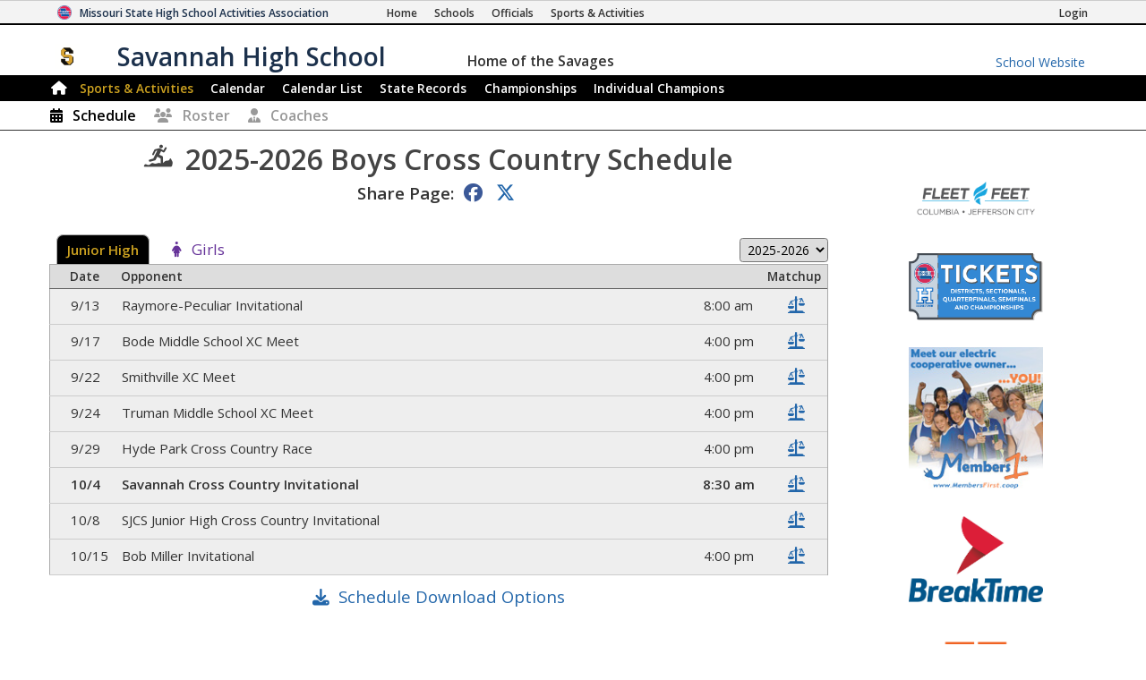

--- FILE ---
content_type: text/html; charset=utf-8
request_url: https://www.mshsaa.org/MySchool/Schedule.aspx?s=177&alg=13
body_size: 16257
content:


<!DOCTYPE html>
<html lang="en">
<head><meta charset="utf-8" /><meta name="viewport" content="width=device-width, initial-scale=1" /><meta id="ctl00_metaDesc" name="description" content="Savannah High School Boys Cross Country Schedule" /><meta name="keywords" content="missouri activities, high school athletics, high school, missouri athletics, missouri high school activities, missouri high school sports" /><meta name="author" content="MSHSAA" />

    <!-- I'm not sure I want to use this.  Each page has different titles and descriptions -->
    <meta id="ctl00_metaOGTitle" property="og:title" content="Savannah High School Boys Cross Country Schedule" /><meta id="ctl00_metaOGDescription" property="og:description" content="Savannah High School Boys Cross Country Schedule" /><meta property="og:type" content="website" /><meta property="og:image" itemprop="image primaryImageOfPage" content="https://www.mshsaa.org/resources/mshsaalogo300x300.jpg" /><meta name="robots" content="index, follow" /><meta http-equiv="imagetoolbar" content="no" /><title>
	MSHSAA Savannah High School Boys Cross Country Schedule
</title><link rel="icon" href="../favicon.png" type="image/png" />
    
    <!-- BOOTSTRAP 4.6 -->
    <link rel="stylesheet" href="https://cdn.jsdelivr.net/npm/bootstrap@4.6.2/dist/css/bootstrap.min.css" />
    <script src="https://cdn.jsdelivr.net/npm/jquery@3.7.1/dist/jquery.slim.min.js"></script>
    <script src="https://cdn.jsdelivr.net/npm/popper.js@1.16.1/dist/umd/popper.min.js"></script>
    <script src="https://cdn.jsdelivr.net/npm/bootstrap@4.6.2/dist/js/bootstrap.bundle.min.js"></script>

    <script src="https://kit.fontawesome.com/20ff290aeb.js" crossorigin="anonymous"></script>

    <link href="https://fonts.googleapis.com/css?family=Open+Sans:300,400,600,700" rel="stylesheet" type="text/css" />
    
    <!--<link rel="stylesheet" type="text/css" href="../Style/FlatIcons/font/flaticon.css" />-->
    <script type="text/javascript" src="https://www.gstatic.com/charts/loader.js"></script><!-- Google Charts -->
          

    
        <script type="text/javascript">
            window.mshsaa = window.mshsaa || {};
            window.mshsaa.serverVars = {
                errorUrl: '../JS/Service/LogError.aspx',
                rootUrl: '../'
            };
        </script>
    
    
    <!-- InfoLinks -->
    <script type="text/javascript"> var infolinks_pid = 3339059; var infolinks_wsid = 0; </script> <script type="text/javascript" src="//resources.infolinks.com/js/infolinks_main.js"></script>

    <!-- Global site tag (gtag.js) - Google Analytics -->
    <script async src="https://www.googletagmanager.com/gtag/js?id=G-WB0XNW2PZ9"></script>
    <script>
        window.dataLayer = window.dataLayer || [];
        function gtag() { dataLayer.push(arguments); }
        gtag('js', new Date());

        gtag('config', 'G-WB0XNW2PZ9');
    </script>

<link rel="stylesheet" type="text/css" media="all" href="../style/bundle.min.css?scv=1.0.9525.25385" />

<link rel="stylesheet" type="text/css" media="print" href="../style/printbundle.min.css?scv=1.0.9525.25385" />
<script type="text/javascript" src="../js/bundle.min.js?scv=1.0.9525.25385"></script></head>

<body class="responsive myschool">
    

    
    <form method="post" action="./Schedule.aspx?s=177&amp;alg=13" id="aspnetForm">
<div class="aspNetHidden">
<input type="hidden" name="__EVENTTARGET" id="__EVENTTARGET" value="" />
<input type="hidden" name="__EVENTARGUMENT" id="__EVENTARGUMENT" value="" />
<input type="hidden" name="__LASTFOCUS" id="__LASTFOCUS" value="" />
<input type="hidden" name="__VIEWSTATEFIELDCOUNT" id="__VIEWSTATEFIELDCOUNT" value="5" />
<input type="hidden" name="__VIEWSTATE" id="__VIEWSTATE" value="a8XONzS4i1KucWG8r3RGse5HRpjizLa/r6xvbLLHe5VV3kRJrNwwblZUv307tWDlXEkKw7elcsvwmMnWFQHp/9pGBzzdUYdMU2eMQh0AucQwCCb9r0MlOZWgm0oyQ13bdlTW/ZWzJ/hAvbN5EcKjzKyCCn6EiYnGPlian85AFb9MjqerF3eGvZoA8//CKBNAAMFfd8oJCrBRPKbvdxZe2j0YHP1fpC7q7RlrYvCIJWzA9qTBw8Ws32s7ubU1F1JGN7JJ1mzURDP7gCqta1LoAS7wVnGEykJqTWzWG1UIUhF8jmIQwgxInBTxBllQKq9yTAbD6GQrY9xluF/kbv82CucX7c9yY0eDwyWuKM46EDaBEMguINXhoePPAwIqEkx9w5gA81e77Jtmh0uMRY4ta6SNnEP1eQNWtfkLdTZr4ZJghNi1a/ippyCsosN77cKOWm36RCVnS7kRosBGUJ5sfrLbEsn3nVffqUGDQNN9sEJSyLrA304OKW5I5EFcNpZ6L+xfsiYmdV3MbKmmLjrfU/nI5jjirGUVPoHpqH41DJuUW/n/SYogd6krgpU6Uxh9iRaZwiz4kUNM43k8+GP1inKxn5nJ2JMm43oZxnj+OWr4ypXGSxwZXpFY3GrtMxlBLjBrf5wxae++pDOQvvsrHNbFYPdWUuN8ta1Zuyx4dIGtuWZYU80jXa9G/MAJv2lJiUywW78zwT74dJ67NcL1OIxRWc+FZbLsrWIhTTQCoRM8sPxmlclwXDtbJXVTO4BGZvgqp67XpCfKbaGsgy/uk49ADiBbcQCJSVJD4piMx2jwPK77IFTJPxjT4S0iQRIvwQRoZWQ19n04CJzK8iDpFM/lf9H4loU0XHyBMvPtvNWjtvQxXJ1wPzDUSJ3ko3PeaTXIKY1ubW9MzB+lrdotDi16DExjlt72ckf3ZZ1CWaAaRGGRvTCAdDHk5mba4qjF1ZpuTShBoZi+wCMhsT9L+/zKVSV3g0Ogitr0lBro" />
<input type="hidden" name="__VIEWSTATE1" id="__VIEWSTATE1" value="K086dp1aT/ysryFcmV6smK5yVl2BGVM4BIjWs73Sl5+AnDi53pZRdN9dE29pDLYsr34uWCSLqjQLOMJ5rEgTbZF8KCEjtb5ZK/Mo43qrjJywvU1JK2u6IVwxUfDqhhEwUorxpG30c3612X7+dbEC1WqGZLsMkNCYM91f3GBcN0CWE3U4oDIJz8IarPzQkpAd04mwUh/8FFU/YAjkd0lApHpXOtvHnB0NqlfEbMKHogP811taw+/nsxolyAkUQEeC2mm286WZmiBI9sWPPAFz1W2HzRanIQr4UrZ2T4GYOFlhKt1nqgqsjSZVBNc3aWBewGGmHGPQk+t9sc/elecuvs01E3Qf5DHFT0SENUeovZy86HEzjFjOEPZbjTnsx9FBgUJCDKxbyR4gkSCTR09Q6wpp7wcH8uAyiEh6QAv+6iL/78iVifG+w7ERPsImMjB1cHdntgV154R+GGoccGGBiiciHeBr++TEV2jGiDk3Q+9if6E/A7D2QvG4MNKpz+I8AyCLoLuHUoJvYpdu4113Lc67VJq+ubxITJw5ibivnoJ0+4j0tLoolD7N55v3rvvGQMXVdOZT4z9RviedaPTq1gsuQlsd8mbSFrlrtejCIK3r/BGt3m2jHRNLGNc6+WRyirdbwWoJMqNcY5X29xnXYJ8S/GNKdUkK+IQP1B2hp2fH2oAcrolXgfShTiS+PZj3o+qTdHnIQ4Rth4T3DSiuUF7zB4v83bTA3amppu43f0sSP7tr/yJsRiiZSIskAwQFQOpWXh6rboBzB4YKHTNmvDgXglmbwgUEmUDUWphWAopmskyxr9bQQYcwWJcsNTAswwVL7tPXVlIfB4C2KjT2SGULZtN+WBhXF/W6AmEbmY1TL5SkbXgoqIGVmIS54rNus/4+Rh0iDsirm5bi6LSQfc8dS3Jsg2m5JdTlUM0nWW/XgprEm7EySyvHcA32X+6vmUQTJP8vvx4mRCQ2Q8Pw8AS+pkrLrCQ+dyCmI24J" />
<input type="hidden" name="__VIEWSTATE2" id="__VIEWSTATE2" value="[base64]/NfLExAoEAGIt9pzK1y4sDLcKMSoBVXwidRZjqlJSLGe5UjGb0eU8smgD6aBR+fQBxFQ66/PiEA5sueTXqWWjgAe9+9s89T0lqq4Khkw+khcGyiKpxPf0MH8it56d3qVAGU4SMfDbL7px3upVNuSbEfube3rZl5PJfJqDiB203ozOpVoNGBA3uZzDiFo+Aeil6wVWHiUlIipGtq88J2T4s/uGieoHRaF88H7ATOhp87zHGG3rvOCsx6gs43pB5fGz3a+MoJmPZDKXsRNCqIOdI3AUql1LwVdXXqcV9J57XNG4amybmVoeQd5EsFt7TA6sPf0jEx8lVkBfkT36vDgDgIeEsoHZNP45EwdvmakH5kF6pdwGKC8naW5YYXYkEXbQVgPqEiShzitiG2bZTe0KeocM5lY/uV6murZnMEsvQ8KwlnslVt0hY0zGJViCrqjEK34/jc5yKdyxSKmUuOszaCYyydrUeKYDR0kEbudo8WtB9NkkU2LrLC5IipnGSyPGqRw79WerfukS7R9F/KlIeNkBRxCo6ywGN2MelOntqhmkiSsHP/tqLnRdpGQJPLTUBRq0QL5Yp47R22u9JVg1SIcjwHBmVtfIeUP6EwBaksIwDBvO9dUSTETjpd7sneIEo99ZhYIdRzEa1y2t9tfuyRi/GvgEurtcI1tKaZXZ+JJnEjCFAYPZbFb3/0ij9C2ubOVvfx6zULH992p4zw6zP4cA/7TW1E81q63ZNpFW8vI/X6r/2zvZ5m2ghh6pkG" />
<input type="hidden" name="__VIEWSTATE3" id="__VIEWSTATE3" value="nYIun5fatZ2YciLXW/QYCAjVWtT/zRq0qFsrr7AT0B/XLNWVtNWqN/kCv4SX1FCLKDDM6wfogKqJ1GIWKaRGNdwcJmjMUTYL7D4g3cjHb0biIE9RGXd7EOlyDVvGBRYHiw0XBL4TXA4HfO4++3+0Ee7Nr8G067Om6b+5+qy2toNMfcfDxfEPAqh70rQmYwy8mjpZewiTF+5MRk2Fl9v/QrJx6zSGx2a5CrRwEHyxFdlBsNMOltptOiEyHJGJf4pNfstEtcMMGa5SK4AYR8Kuu+dYTgWlrTDjY1YKeLicD/CTXfZ34FEe2CmUv4lP3fRGaaIQ2tsZfTAxCH1QVl1bamKwujxc8A7HTAiwTeG02fjCWKRA8nLw9HpSEFqBPIXYvrGVrcLsGGIF+73cA83HFr0vH7iSqjYiKksh3tPf2yn/8dxLiJ2voHoj70pFgkrWjD9eQkhyx767Nz12cDF4XC2RhMkxX8+/0RDEIWul2uw1ovBM7lRXosWf0vwUakgGNGJcDLwj1n95JsdAR+fAIkQ9HRXLvKgLwHm9zScGcKvbkOwjc6kgnyg9D34obkCEBydHMc+TC1pgHSs2uw3n7CEDb3iFNbOsU3AVKFOHYDCd8LgvB4MzBOAMfOUe/[base64]/ElMoZkesQT7gs9xIvVR4ofAhKXnRl8ejwiwLvMSVR9Yl/cxiT/e1gNP2Fsz0zycJcgVZPfHp3M3c2i0jHvV80YNujuXwHtmlQxbNhZUxc/TLzq70szem2K5H/MCVIzPf9Co4BT/DeC+yqwje3tcJWLp+1eb" />
<input type="hidden" name="__VIEWSTATE4" id="__VIEWSTATE4" value="R1v8z9R1FtxSzMh3CqNjjDst07aHh+0bg0HOohlFta8ILsNoNAFc+nYfjCNs6FWRtATmvVsKDKEmhDWP12x864Q0EpqzvdhOtM64M7CJen7O6zW+IBWE0AZCidtHY+zIlQJ0m9BqTulh2+Mx+R9HKiEBEqjf9b+Vd+XMbA==" />
</div>

<script type="text/javascript">
//<![CDATA[
var theForm = document.forms['aspnetForm'];
if (!theForm) {
    theForm = document.aspnetForm;
}
function __doPostBack(eventTarget, eventArgument) {
    if (!theForm.onsubmit || (theForm.onsubmit() != false)) {
        theForm.__EVENTTARGET.value = eventTarget;
        theForm.__EVENTARGUMENT.value = eventArgument;
        theForm.submit();
    }
}
//]]>
</script>


<div class="aspNetHidden">

	<input type="hidden" name="__VIEWSTATEGENERATOR" id="__VIEWSTATEGENERATOR" value="E2B0B915" />
	<input type="hidden" name="__VIEWSTATEENCRYPTED" id="__VIEWSTATEENCRYPTED" value="" />
	<input type="hidden" name="__EVENTVALIDATION" id="__EVENTVALIDATION" value="iLjPxrxG4STg/s7s6Dlq2exRuIZwybJXxr38uj3oMR1kY9wqcdbdo4n8GBVj1KGenouN38DAv3jjhB0VCCQiYR7c2e6xTq38uiYTFG4Z1gZg6Do0Eqy583oZeBjfhrnC8euuUOptDzL1TmJb/1P1j0P7CLVaypCiuXhTNJ5JM1omHvgTRAyd+NsHgDV7kCJhZPkZua+tlqEoWjUUfClc9w8gJvc=" />
</div>
        

<header>
    <style type="text/css">        
        .responsive.myschool div.myschool #MySchoolMSHSAA { border-bottom: 2px solid #000000; }
 .responsive header nav.main { border: 1px solid #000000;
 }  .responsive header nav.main div.navbar-dark { background-color: #000000;
 }  .responsive header nav.main div.navbar li.current a:not(:hover), .responsive header nav.subnavigation li.current a:not(:hover) { color: #CDA220;}
.responsive header nav.main div.navbar a:hover, .responsive header nav.subnavigation li a:hover { color: #000000; background-color: #CDA220; }
 footer, .responsive header nav.main { background-color: #000000;} 
ul.myschoolnav li.level.current:not(:hover), .responsive.myschool ul.tabs-nav li.tabs-selected a:not(:hover) { background-color: #000000; color: #CDA220; } 
ul.myschoolnav li.level:hover, .responsive.myschool ul.tabs-nav li:not(.subcontrol) a:hover { background-color: #000000; color: #CDA220; } 
 .responsive header nav.smallsubnavigation div.links a.currentpage, .responsive header nav.smallsubnavigation div.links a:hover { color: #000000!important; } 
 .responsive.myschool .recordBook nav h1.fs_header { background-color: #000000;} 
.bg-school-dark { background-color: #000000; color: white;}
    </style>

    <div class="myschool">
        <div id="MSHSAA_Name">
            <div id="MySchoolMSHSAA" class="container-fluid">
                <div class="row">
                    <div class="topname">
                        <img class="u-logo mshsaa-logo" src='/Resources/MSHSAALogo48x48.png' alt="MSHSAA Logo" />
                        <a id="Name" class="u-url" href='../'>                            
                            <span class="mshsaa-name d-none d-lg-inline">Missouri State High School Activities Association</span>
                            <span class="mshsaa-name d-inline d-lg-none">MSHSAA</span>
                            <span class="mshsaa-name test">MSHSAA Test Site</span>
                        </a>
                        <span class="links">
                            <a href="../" aria-label="Home Page"><i class="fas fa-home d-inline d-sm-none"></i><span class="d-none d-sm-inline">Home</span></a>
                            <a href="../Schools/"><i class="fas fa-school d-inline d-sm-none"></i><span class="d-none d-sm-inline">Schools</span></a>
                            <a href="../CMSPages/Become-an-Official.aspx"><i class="fas fa-whistle d-inline d-sm-none"></i><span class="d-none d-sm-inline">Officials</span></a>
                            <a href="../Activities/"><i class="fas fa-basketball-ball d-inline d-sm-none"></i><span class="d-none d-sm-inline">Sports & Activities</span></a>
                        
                        </span>
                        <span class="loginlink d-none d-md-inline">
                            <a href="/MyAccount/Login.aspx?returnurl=https://www.mshsaa.org/MySchool/Schedule.aspx?s=177&alg=13" id="ctl00_SchoolHeader_aLogin" class=""><i class="fas fa-sign-in d-inline d-sm-none"></i><span class="d-none d-sm-inline">Login</span></a>
                            
                            
                        </span>
                    </div>
                </div>
            </div>
            <div id="School_Name" class="container-fluid">
                <div class="row">
                    <div class="topname">
                        <a href='./?s=177' class="schoolname">
                            <img src="https://www.mshsaa.org/Resources/UploadedFiles/Logos/Savannah_High_SchoolBoys637819787337066680-100x100.jpg" id="ctl00_SchoolHeader_imgSchoolLogo" alt="School Logo" class="mshsaa-logo" />
                            <span class="mshsaa-name d-none d-md-inline">Savannah High School</span>
                            <span class="mshsaa-name d-inline d-md-none">Savannah</span>

                            <span class="tiny bigIndent d-none d-md-inline">
                                <span class="tiny ">
                                    <span class="d-none d-lg-inline">Home of the </span>
                                    Savages</span>
                            </span>
                        </a>

                        <a href="https://savannahathletics.com/" id="ctl00_SchoolHeader_aMySchoolWebsite" class="myschoolwebsite d-none d-md-inline" target="_blank">
                            <span class="d-none d-md-inline">School Website</span>
                            <i class="fas fa-school d-inline d-md-none"></i>
                        </a>
                    </div>
            
                </div>
            </div>
        </div>
    
        <nav id="ctl00_SchoolHeader_navMain" class="main">        
            <div class="navbar ">
                <div class="navbar-expand-md navbar-dark" style="width:100%;">

                    <button class="navbar-toggler" type="button" data-toggle="collapse" data-target="#MainLinks" aria-controls="MainLinks" aria-expanded="false" aria-label="Toggle navigation">
                        <i class="far fa-bars"></i> Menu
                    </button>
                
                    <div class="collapse navbar-collapse" id="MainLinks">                    
                        <ul class="navbar-nav mr-auto" style="width: 100%;">
                            <li id="ctl00_SchoolHeader_aHome" class="nav-item"><a class="iconOnly" style="padding: 0 0 0 .25em" href='./?s=177'><i class="d-none d-md-inline fas fa-home large"></i><span class="d-inline d-md-none">Home</span></a></li>                            
                            
                            <li id="ctl00_SchoolHeader_aActivities" class="nav-item current"><a href='Schedule.aspx?s=177'>Sports & Activities</a></li>
                            <li id="ctl00_SchoolHeader_aCalendar" class="nav-item"><a href='Calendar.aspx?s=177'>Calendar</a></li>
                            <li id="ctl00_SchoolHeader_aCalendarList" class="nav-item"><a href='CalendarList.aspx?s=177'>Calendar List</a></li>
                            <li id="ctl00_SchoolHeader_aStateRecords" class="nav-item"><a href='SchoolStateRecords.aspx?s=177' class=''><span class="d-none d-lg-inline">State </span>Records</a></li>
                            <li id="ctl00_SchoolHeader_aChampionships" class="nav-item"><a href='SchoolChampionships.aspx?s=177' class=''>Championships</a></li>
                            <li id="ctl00_SchoolHeader_aIndividualChampions" class="nav-item"><a href='SchoolIndividualChampions.aspx?s=177' class='nav-item'><span class="d-lg-none">Ind.</span><span class="d-none d-lg-inline">Individual</span> Champions</a></li>
                        </ul>
                    
                        <ul class="pull-right">
                            
                        </ul>
                    </div>
                </div>
  
            </div>
        </nav>

        <div id="ctl00_SchoolHeader_ActivityInstanceNavigation">
            <nav class="smallsubnavigation"> 
                <div class="links ">
                    <a href="/MySchool/Schedule.aspx?s=177&alg=13" id="ctl00_SchoolHeader_aSchedule" class="currentpage"><i class="fas fa-calendar-alt"></i><span class="d-none d-md-inline">Schedule</span></a>
                    
                    <a href="/MySchool/Rosters.aspx?s=177&alg=13" id="ctl00_SchoolHeader_aRoster"><i class="fas fa-users"></i><span class="d-none d-md-inline">Roster</span></a>
                    <a href="/MySchool/Coaches.aspx?s=177&alg=13" id="ctl00_SchoolHeader_aCoaches"><i class="fas fa-user-tie"></i><span class="d-none d-md-inline">Coaches</span></a>
                    
                    
                    
                </div>
            </nav>               
        </div>                

    </div>        

</header>

<h1 class="fs_noborder printOnly center"><span class="xxl">Savannah High School</span></h1>

        <main class="row">
            <article id="ctl00_MainContent" class="col-12 col-sm-10 col-lg-9">
                <input type="submit" name="ctl00$btnNologoutOnEnter" value="No Logout" id="ctl00_btnNologoutOnEnter" tabindex="-1" class="hide" />
                
                
                   

    <div class="formsharp">

        

        
        <div id="ActivityInstanceSelection" data-tabsnav="container" class="hide"> <br /> 
            <script>
                function InitializePage() {
                    var hsActivityCount = $("#Activities a[data-level=1]").length;
                    var fallCount = $("#Activities a[data-level=1][data-season=1]").length;
                    var winterCount = $("#Activities a[data-level=1][data-season=2]").length;
                    var springCount = $("#Activities a[data-level=1][data-season=3]").length;
                    var emergingCount = $("#Activities a[data-level=1][data-season=4]").length;
                    var activityCount = $("#Activities a[data-level=1][data-season=0]").length;
                    var jhActivityCount = $("#Activities a[data-level=2]").length;

                    var showAllSeasons = hsActivityCount >= 7;
                    $("#liFall").addClassWhenTrue("hide", !showAllSeasons || fallCount == 0);
                    $("#liWinter").addClassWhenTrue("hide", !showAllSeasons || winterCount == 0);
                    $("#liSpring").addClassWhenTrue("hide", !showAllSeasons || springCount == 0);
                    $("#liActivities").addClassWhenTrue("hide", !showAllSeasons || hsActivityCount == 0);
                    $("#liEmerging").addClassWhenTrue("hide", !showAllSeasons || emergingCount == 0);
                    $("#liHighSchool").addClassWhenTrue("hide", showAllSeasons || hsActivityCount == 0);
                    $("#liJuniorHigh").addClassWhenTrue("hide", jhActivityCount == 0);

                    var today = new Date();
                    var month = today.getMonth() + 1;
                    var dayOfMonth = today.getDate();
                    var currentSeason = month > 6 && month < 12 ? 1
                        : month == 12 || month <= 2 || (month == 3 && dayOfMonth <= 15) ? 2
                            : 3;

                    console.log(currentSeason, $("#liFall").hasClass("hide"));
                    if (currentSeason == 1 && !$("#liFall").hasClass("hide"))
                        $("#liFall a").click();
                    else if (currentSeason == 2 && !$("#liWinter").hasClass("hide"))
                        $("#liWinter a").click();
                    else if (currentSeason == 3 && !$("#liSpring").hasClass("hide"))
                        $("#liSpring a").click();
                    else if (hsActivityCount > 0)
                        $("#liHighSchool a").click();
                    else if (jhActivityCount > 0)
                        $("#liJuniorHigh a").click();

                    $("#Tabs").addClassWhenTrue("hide", hsActivityCount == 0 && jhActivityCount == 0);
                    $("#NonMember").addClassWhenTrue("hide", hsActivityCount > 0 || jhActivityCount > 0);
                }

                function FilterActivities(a) {
                    $("#Tabs li").removeClass("current");
                    a.closest("li").addClass("current");

                    var season = a.data("season");
                    var level = a.data("level");

                    $("#Activities a").addClass("hide");

                    if (season == -1)
                        $("#Activities a[data-level=" + level + "]").removeClass("hide");
                    else if (season == 0)
                        $("#Activities a[data-level=" + level + "][data-season=0]").removeClass("hide");
                    else
                        $("#Activities a[data-level=" + level + "][data-season=" + season + "]").removeClass("hide");
                }

                $(function () {
                    $("#Tabs a[data-season]").on("click", function () { FilterActivities($(this)); });

                    InitializePage();

                    //$("a[data-season]:visible:first").click();
                });
            </script>
            <br />

            <div id="NonMember" class="fs_item fs_panel fs_panel_alert hide">
                <h1 class="fs_headeronly fs_header far fa-times">This School is no longer a MSHSAA Member School.</h1>
            </div>

            <div class="shared_schedule">
                <ul id="Tabs" data-tabsnav="links" class="myschoolnav border-bottom smallerOnMobile">
                    <li id="liFall" class="level hide"><a data-season="1" data-level="1">Fall</a></li>
                    <li id="liWinter" class="level hide"><a data-season="2" data-level="1">Winter</a></li>
                    <li id="liSpring" class="level hide"><a data-season="3" data-level="1">Spring</a></li>
                    <li id="liActivities" class="level hide"><a data-season="0" data-level="1">Activities</a></li>
                    <li id="liEmerging" class="level hide"><a data-season="4" data-level="1">Emerging</a></li>
                    <li id="liHighSchool" class="level hide"><a data-season="-1" data-level="1">High School</a></li>
                    <li id="liJuniorHigh" class="level hide"><a data-season="-1" data-level="2"><span class="d-none d-md-inline">Junior High</span><span class="d-md-none">JH</span></a></li>
                </ul>
            </div>
            <div id="Activities" class="iconBlocks">
                
            </div>
    
        </div>
            


        <script>
            function ShowGames() {
                var currentLevelOfPlay = $("#LevelsOfPlay li.current").data("level");
                var rows = $("table.schedule tbody tr");
                var currentRows = $("table.schedule tr[data-level=" + currentLevelOfPlay + "]");

                rows.addClass("hide");
                currentRows.removeClass("hide");

                var records = $("li.seasonrecords span[data-level]");
                records.addClass("hide");
                records.filter("[data-level=" + currentLevelOfPlay + "]").removeClass("hide");    
            }

            function AlignColumns() {
                var isSortable= $("table.schedule").hasClass("sortable");
                var ths = $("table.schedule thead th");
                var tds = $("table.schedule tbody tr:first td");

                //ths.removeAttr("min-width").removeAttr("width");
                //tds.removeAttr("min-width").removeAttr("width");

                $("table.schedule tbody tr").removeClass("hide");

                // Removed this on 11/12/2020
                //for (var i = ths.length - 1; i >= 0; i--) {
                //    if (i != 1)
                //    {
                //        var width = ths.eq(i).width() > tds.eq(i).width() ? ths.eq(i).width() : tds.eq(i).width();
                //        tds.eq(i).width(width).css("min-width", width);
                //        ths.eq(i).width(width).css("min-width", width);
                //    }
                //}

                ShowGames();
                //ths.eq(1).width(tds.eq(1).width());
            }

            function ShowActivitySelection() {
                $("#ActivityInstance").slideUp();
                $("#ActivityInstanceSelection").hide().removeClass("hide").slideDown();
                $("#ActivityInstanceSelection ul li:first a").click();
            }

            $(function () {

                var isSelected = window.location.href.toLowerCase().indexOf("alg=") > 0;
                if (isSelected) {
                    $("#ActivityInstance").removeClass("hide");
                    AlignColumns();

                    $(":asp(rblLevelsOfPlay)").on("change", function () { ShowGames(); });
                    $("#LevelsOfPlay li.level").on("click", function () { $("#LevelsOfPlay li").removeClass("current"); $(this).addClass("current"); ShowGames(); });
                }
                else {
                    $("#ActivityInstanceSelection").removeClass("hide");

                    var hasTabs = $(":asp(LevelTabs)").length > 0;
                    if (!hasTabs) {
                        $("[data-tabsnav=section]").removeClass("hide");
                    }
                }

                ShowGames();
            
            });
        </script>                

        <div id="ActivityInstance" class="hide">
                        
            
            <h2 class="border-0 center multiline">
                <span class="d-block">
                    <span class="d-none d-md-inline">
                        <span class="tiny gray d-block center"><span class="tiny"></span></span>
                        <i class="flaticon flaticon-crosscountry"></i>
                        2025-2026 
                    </span>
                    Boys Cross Country 
                    <span class="d-none d-md-inline">Schedule</span>
                </span>

                <span id="ctl00_contentMain_lblClassAndDistrictAssignment" class="d-block tiny"></span>
                <span class="tiny"></span>
            </h2>
            <nav data-type="share" class="share xl">
                <span>
                    <label>Share Page:</label>
                    <a class="fab fa-facebook"><span class="sr-only">Share to Facebook</span></a>
                    <a class="fab fa-x-twitter" data-twitter='@savageathletic2?s=21&t=G33Zl8ToTJi61fA6LU9jEA'><span class="sr-only">Share to Twitter</span></a>
                </span>                    
            </nav>
                
            <br />
            
            
            
            <div class="shared_schedule">
                
                <ul id="LevelsOfPlay" class="myschoolnav">
                    
                            <li data-level='7' class='level current'>
                                <a>
                                    <span class="d-none d-lg-inline noprint">Junior High</span>
                                    <span class="d-inline d-lg-none noprint">JH</span>
                                    <span class="printOnly">Junior High</span>
                                </a>
                            </li>
                        
                    <li class="otherinstance noprint">
                        <span class="d-none d-md-inline"><a href="/MySchool/Schedule.aspx?s=177&alg=14" id="ctl00_contentMain_aOtherInstance" class="fas fa_link fa-female">Girls</a></span>
                    </li>
                    
                    <li class="seasonrecords">                        
                                                        
                                <span class='xsmall' data-level='7'></span>
                            

                        <span class="xsmall">
                            <select name="ctl00$contentMain$drpYear" onchange="javascript:setTimeout(&#39;__doPostBack(\&#39;ctl00$contentMain$drpYear\&#39;,\&#39;\&#39;)&#39;, 0)" id="ctl00_contentMain_drpYear">
	<option value="2026">2026-2027</option>
	<option selected="selected" value="2025">2025-2026</option>
	<option value="2024">2024-2025</option>

</select>
                        </span>
                    </li>
                </ul>    
                <div id="ctl00_contentMain_divSchedule">
                    
                            <table class="schedule">
                                <thead>
                                    <tr class="">
                                        <th class="minimize"><span class="sr-only">Special Designation</span></th>
                                        <th>Date</th>
                                        <th>Opponent</th>
                                        
                                        <th id="ctl00_contentMain_rptActivitySchedule_ctl00_thScoreTime" class="center score minimize nowrap" colspan="2"></th>

                                        <th id="ctl00_contentMain_rptActivitySchedule_ctl00_thMatchup" class="noprint"><span class="d-none d-md-inline">Matchup</span></th>

                                    </tr>
                                </thead>
                                <tbody>
                        
                                    <tr id="ctl00_contentMain_rptActivitySchedule_ctl01_trItem" data-level="7" class=" tournament away lastTournamentGame">
	<td id="ctl00_contentMain_rptActivitySchedule_ctl01_tdIcon" style="color: #000000">
                                            
                                            
                                        </td>
	<td class="gamedate top">
                                            
                                            9/13
                                            
                                        </td>
	<td id="ctl00_contentMain_rptActivitySchedule_ctl01_tdOpponent" class="top">
                                            
                                            
                                            Raymore-Peculiar Invitational
                                            
                                            <span class="d-none d-lg-inline font-normal xsmall gray"></span>
                                            <span class="d-none d-lg-inline font-normal xsmall gray"> &nbsp; </span>
                                        </td>
	<td id="ctl00_contentMain_rptActivitySchedule_ctl01_tdScoreTime" class="center minimize nowrap top" colspan="2">
                                            8:00 am
                                        </td>
	<td id="ctl00_contentMain_rptActivitySchedule_ctl01_tdMatchup" class="minimize nowrap center noprint top">
                                            &nbsp;<a href="/MySchool/Tournament.aspx?s=177&alg=13&tournament=526068" id="ctl00_contentMain_rptActivitySchedule_ctl01_aMatchup" class="flaticon flaticon-matchup iconOnly" title="View Matchup"><span class="sr-only">Matchup</span></a>
                                        </td>
</tr>

                        
                                    <tr id="ctl00_contentMain_rptActivitySchedule_ctl02_trItem" data-level="7" class=" tournament away lastTournamentGame">
	<td id="ctl00_contentMain_rptActivitySchedule_ctl02_tdIcon" style="color: #000000">
                                            
                                            
                                        </td>
	<td class="gamedate top">
                                            
                                            9/17
                                            
                                        </td>
	<td id="ctl00_contentMain_rptActivitySchedule_ctl02_tdOpponent" class="top">
                                            
                                            
                                            Bode Middle School XC Meet
                                            
                                            <span class="d-none d-lg-inline font-normal xsmall gray"></span>
                                            <span class="d-none d-lg-inline font-normal xsmall gray"> &nbsp; </span>
                                        </td>
	<td id="ctl00_contentMain_rptActivitySchedule_ctl02_tdScoreTime" class="center minimize nowrap top" colspan="2">
                                            4:00 pm
                                        </td>
	<td id="ctl00_contentMain_rptActivitySchedule_ctl02_tdMatchup" class="minimize nowrap center noprint top">
                                            &nbsp;<a href="/MySchool/Tournament.aspx?s=177&alg=13&tournament=526069" id="ctl00_contentMain_rptActivitySchedule_ctl02_aMatchup" class="flaticon flaticon-matchup iconOnly" title="View Matchup"><span class="sr-only">Matchup</span></a>
                                        </td>
</tr>

                        
                                    <tr id="ctl00_contentMain_rptActivitySchedule_ctl03_trItem" data-level="7" class=" tournament away lastTournamentGame">
	<td id="ctl00_contentMain_rptActivitySchedule_ctl03_tdIcon" style="color: #000000">
                                            
                                            
                                        </td>
	<td class="gamedate top">
                                            
                                            9/22
                                            
                                        </td>
	<td id="ctl00_contentMain_rptActivitySchedule_ctl03_tdOpponent" class="top">
                                            
                                            
                                            Smithville XC Meet
                                            
                                            <span class="d-none d-lg-inline font-normal xsmall gray"></span>
                                            <span class="d-none d-lg-inline font-normal xsmall gray"> &nbsp; </span>
                                        </td>
	<td id="ctl00_contentMain_rptActivitySchedule_ctl03_tdScoreTime" class="center minimize nowrap top" colspan="2">
                                            4:00 pm
                                        </td>
	<td id="ctl00_contentMain_rptActivitySchedule_ctl03_tdMatchup" class="minimize nowrap center noprint top">
                                            &nbsp;<a href="/MySchool/Tournament.aspx?s=177&alg=13&tournament=526070" id="ctl00_contentMain_rptActivitySchedule_ctl03_aMatchup" class="flaticon flaticon-matchup iconOnly" title="View Matchup"><span class="sr-only">Matchup</span></a>
                                        </td>
</tr>

                        
                                    <tr id="ctl00_contentMain_rptActivitySchedule_ctl04_trItem" data-level="7" class=" tournament away lastTournamentGame">
	<td id="ctl00_contentMain_rptActivitySchedule_ctl04_tdIcon" style="color: #000000">
                                            
                                            
                                        </td>
	<td class="gamedate top">
                                            
                                            9/24
                                            
                                        </td>
	<td id="ctl00_contentMain_rptActivitySchedule_ctl04_tdOpponent" class="top">
                                            
                                            
                                            Truman Middle School XC Meet
                                            
                                            <span class="d-none d-lg-inline font-normal xsmall gray"></span>
                                            <span class="d-none d-lg-inline font-normal xsmall gray"> &nbsp; </span>
                                        </td>
	<td id="ctl00_contentMain_rptActivitySchedule_ctl04_tdScoreTime" class="center minimize nowrap top" colspan="2">
                                            4:00 pm
                                        </td>
	<td id="ctl00_contentMain_rptActivitySchedule_ctl04_tdMatchup" class="minimize nowrap center noprint top">
                                            &nbsp;<a href="/MySchool/Tournament.aspx?s=177&alg=13&tournament=526071" id="ctl00_contentMain_rptActivitySchedule_ctl04_aMatchup" class="flaticon flaticon-matchup iconOnly" title="View Matchup"><span class="sr-only">Matchup</span></a>
                                        </td>
</tr>

                        
                                    <tr id="ctl00_contentMain_rptActivitySchedule_ctl05_trItem" data-level="7" class=" tournament away lastTournamentGame">
	<td id="ctl00_contentMain_rptActivitySchedule_ctl05_tdIcon" style="color: #000000">
                                            
                                            
                                        </td>
	<td class="gamedate top">
                                            
                                            9/29
                                            
                                        </td>
	<td id="ctl00_contentMain_rptActivitySchedule_ctl05_tdOpponent" class="top">
                                            
                                            
                                            Hyde Park Cross Country Race 
                                            
                                            <span class="d-none d-lg-inline font-normal xsmall gray"></span>
                                            <span class="d-none d-lg-inline font-normal xsmall gray"> &nbsp; </span>
                                        </td>
	<td id="ctl00_contentMain_rptActivitySchedule_ctl05_tdScoreTime" class="center minimize nowrap top" colspan="2">
                                            4:00 pm
                                        </td>
	<td id="ctl00_contentMain_rptActivitySchedule_ctl05_tdMatchup" class="minimize nowrap center noprint top">
                                            &nbsp;<a href="/MySchool/Tournament.aspx?s=177&alg=13&tournament=526072" id="ctl00_contentMain_rptActivitySchedule_ctl05_aMatchup" class="flaticon flaticon-matchup iconOnly" title="View Matchup"><span class="sr-only">Matchup</span></a>
                                        </td>
</tr>

                        
                                    <tr id="ctl00_contentMain_rptActivitySchedule_ctl06_trItem" data-level="7" class=" tournament home lastTournamentGame">
	<td id="ctl00_contentMain_rptActivitySchedule_ctl06_tdIcon" style="color: #000000">
                                            
                                            
                                        </td>
	<td class="gamedate top">
                                            
                                            10/4
                                            
                                        </td>
	<td id="ctl00_contentMain_rptActivitySchedule_ctl06_tdOpponent" class="top">
                                            
                                            
                                            Savannah Cross Country Invitational
                                            
                                            <span class="d-none d-lg-inline font-normal xsmall gray"></span>
                                            <span class="d-none d-lg-inline font-normal xsmall gray"> &nbsp; </span>
                                        </td>
	<td id="ctl00_contentMain_rptActivitySchedule_ctl06_tdScoreTime" class="center minimize nowrap top" colspan="2">
                                            8:30 am
                                        </td>
	<td id="ctl00_contentMain_rptActivitySchedule_ctl06_tdMatchup" class="minimize nowrap center noprint top">
                                            &nbsp;<a href="/MySchool/Tournament.aspx?s=177&alg=13&tournament=526062" id="ctl00_contentMain_rptActivitySchedule_ctl06_aMatchup" class="flaticon flaticon-matchup iconOnly" title="View Matchup"><span class="sr-only">Matchup</span></a>
                                        </td>
</tr>

                        
                                    <tr id="ctl00_contentMain_rptActivitySchedule_ctl07_trItem" data-level="7" class=" tournament away lastTournamentGame">
	<td id="ctl00_contentMain_rptActivitySchedule_ctl07_tdIcon" style="color: #000000">
                                            
                                            
                                        </td>
	<td class="gamedate top">
                                            
                                            10/8
                                            
                                        </td>
	<td id="ctl00_contentMain_rptActivitySchedule_ctl07_tdOpponent" class="top">
                                            
                                            
                                            SJCS Junior High Cross Country Invitational
                                            
                                            <span class="d-none d-lg-inline font-normal xsmall gray"></span>
                                            <span class="d-none d-lg-inline font-normal xsmall gray"> &nbsp; </span>
                                        </td>
	<td id="ctl00_contentMain_rptActivitySchedule_ctl07_tdScoreTime" class="center minimize nowrap top" colspan="2">
                                            
                                        </td>
	<td id="ctl00_contentMain_rptActivitySchedule_ctl07_tdMatchup" class="minimize nowrap center noprint top">
                                            &nbsp;<a href="/MySchool/Tournament.aspx?s=177&alg=13&tournament=525063" id="ctl00_contentMain_rptActivitySchedule_ctl07_aMatchup" class="flaticon flaticon-matchup iconOnly" title="View Matchup"><span class="sr-only">Matchup</span></a>
                                        </td>
</tr>

                        
                                    <tr id="ctl00_contentMain_rptActivitySchedule_ctl08_trItem" data-level="7" class=" tournament away lastTournamentGame">
	<td id="ctl00_contentMain_rptActivitySchedule_ctl08_tdIcon" style="color: #000000">
                                            
                                            
                                        </td>
	<td class="gamedate top">
                                            
                                            10/15
                                            
                                        </td>
	<td id="ctl00_contentMain_rptActivitySchedule_ctl08_tdOpponent" class="top">
                                            
                                            
                                            Bob Miller Invitational 
                                            
                                            <span class="d-none d-lg-inline font-normal xsmall gray"></span>
                                            <span class="d-none d-lg-inline font-normal xsmall gray"> &nbsp; </span>
                                        </td>
	<td id="ctl00_contentMain_rptActivitySchedule_ctl08_tdScoreTime" class="center minimize nowrap top" colspan="2">
                                            4:00 pm
                                        </td>
	<td id="ctl00_contentMain_rptActivitySchedule_ctl08_tdMatchup" class="minimize nowrap center noprint top">
                                            &nbsp;<a href="/MySchool/Tournament.aspx?s=177&alg=13&tournament=526073" id="ctl00_contentMain_rptActivitySchedule_ctl08_aMatchup" class="flaticon flaticon-matchup iconOnly" title="View Matchup"><span class="sr-only">Matchup</span></a>
                                        </td>
</tr>

                        
                                </tbody>
                            </table>
                        

                    <div class="left action">
                        
                    </div>

                    <div class="d-none d-md-block center xl">
                        <a class="fas fa_link fa-download" href='/MySchool/ScheduleDownload.aspx?s=177'>Schedule Download Options</a>
                    </div>
                </div>

                <br />
                
                
            </div>

        </div>

        
    </div>

                                
            </article>
            <aside id="ctl00_MainAside" class="col-0 col-sm-2 col-lg-3 sidebar noprint">
                

<div class="sidebar-sponsors">
    <strong class="d-block hide" style="width: 100%">Sponsored By</strong>

    
            <a href='https://www.fleetfeet.com/s/columbiamo/' target="_blank" class="sponsor" title='Fleet Feet'>
                <img alt='Fleet Feet' src='https://www.mshsaa.org/resources/sponsors/FF_City_Columbia_JeffersonCity_Color.png' width="150" />
            </a>
        
            <a href='https://www.mshsaa.org/Activities/Tickets.aspx' target="_blank" class="sponsor" title='Digital Tickets'>
                <img alt='Digital Tickets' src='https://www.mshsaa.org/resources/sponsors/Ticket Icon-01.png' width="150" />
            </a>
        
            <a href='https://www.membersfirst.coop/' target="_blank" class="sponsor" title='Members 1st'>
                <img alt='Members 1st' src='https://www.mshsaa.org/resources/sponsors/membersfirst.jpg' width="150" />
            </a>
        
            <a href='https://www.mybreaktime.com' target="_blank" class="sponsor" title='Breaktime'>
                <img alt='Breaktime' src='https://www.mshsaa.org/resources/sponsors/BreakTime-Logo-Stacked.jpg' width="150" />
            </a>
        
            <a href='https://www.moval.edu/' target="_blank" class="sponsor" title='Missouri Valley College'>
                <img alt='Missouri Valley College' src='https://www.mshsaa.org/resources/sponsors/MVCLogos_Pyramid-Color.png' width="150" />
            </a>
        
            <a href='https://www.missouri988.org' target="_blank" class="sponsor" title='988'>
                <img alt='988' src='https://www.mshsaa.org/resources/sponsors/988 Logo_Stacked_CMYK_White-01 (1).jpg' width="150" />
            </a>
        
            <a href='https://www.mshp.dps.missouri.gov/MSHPWeb/Courage2ReportMO/index.html' target="_blank" class="sponsor" title='MSHP C2R'>
                <img alt='MSHP C2R' src='https://www.mshsaa.org/resources/sponsors/C2R_Logo.png' width="150" />
            </a>
        
            <a href='https://www.hometown.com/book-a-demo?utm_campaign=Q226_MHSAA&utm_content=Logo&utm_medium=LP&utm_source=MHSAA&utm_term=Partnership' target="_blank" class="sponsor" title='Hometown Ticketing'>
                <img alt='Hometown Ticketing' src='https://www.mshsaa.org/resources/sponsors/Hometown Logo-updated 12-9-25.png' width="150" />
            </a>
        
</div>
            </aside>
        </main>

        <footer id="ctl00_SchoolFooter_footerMain" class="container-fluid" style="background-color:#000000;">
    
    <div class="footerContent">

        <div class=" d-none d-sm-block">
            <div class="row footerLinks">
                <div class="d-none d-lg-block col-4">                
                    <ul>
                        <li><a class="far fa_link fa-book" target="_blank" href="https://www.mshsaa.org/resources/pdf/Official%20Handbook.pdf">MSHSAA Handbook</a></li>
                        <li><a class="far fa_link fa-file-pdf" href="https://www.mshsaa.org/resources/SportsMedicine/MSHSAA-PPE-MH-SSMB.pdf">Pre-Participation Physical Form</a></li>
                        <li><a class="far fa_link fa-file-pdf" href="https://www.mshsaa.org/resources/SportsMedicine/MSHSAA-AnDoc-ALL.pdf">Pre-Participation Annual Requirements</a></li>
                        <li><a class="far fa_link fa-user" href="https://www.mshsaa.org/CMSPages/Become-an-Official.aspx">Become a MSHSAA Official</a></li>
                    </ul>
                </div>
                <div class="col-12 col-sm-6 col-lg-4">                
                    <ul>
                        
                                <li><a class='flaticon flaticon-baseball' href='/MySchool/Schedule.aspx?s=177&alg=3'>HS Baseball - Spring Season</a></li>
                            
                                <li><a class='flaticon flaticon-basketball' href='/MySchool/Schedule.aspx?s=177&alg=5'>HS Basketball - Boys</a></li>
                            
                                <li><a class='flaticon flaticon-basketball' href='/MySchool/Schedule.aspx?s=177&alg=6'>HS Basketball - Girls</a></li>
                            
                                <li><a class='flaticon flaticon-cheerleading' href='/MySchool/Schedule.aspx?s=177&alg=9'>HS Sideline Cheerleading</a></li>
                            
                                <li><a class='flaticon flaticon-crosscountry' href='/MySchool/Schedule.aspx?s=177&alg=11'>HS Cross Country - Boys</a></li>
                            
                                <li><a class='flaticon flaticon-crosscountry' href='/MySchool/Schedule.aspx?s=177&alg=12'>HS Cross Country - Girls</a></li>
                            
                                <li><a class='flaticon flaticon-dancepom' href='/MySchool/Schedule.aspx?s=177&alg=31'>HS Dance/Pom Team</a></li>
                            
                                <li><a class='flaticon flaticon-football' href='/MySchool/Schedule.aspx?s=177&alg=19'>HS Football - 11 Man</a></li>
                            
                                <li><a class='flaticon flaticon-golf' href='/MySchool/Schedule.aspx?s=177&alg=23'>HS Golf - Boys</a></li>
                            
                                <li><a class='flaticon flaticon-golf' href='/MySchool/Schedule.aspx?s=177&alg=24'>HS Golf - Girls</a></li>
                            
                                <li><a class='flaticon flaticon-music' href='/MySchool/Schedule.aspx?s=177&alg=29'>HS Music Activities</a></li>
                            
                                <li><a class='flaticon flaticon-scholarbowl' href='/MySchool/Schedule.aspx?s=177&alg=1'>HS Scholar Bowl</a></li>
                            
                                <li><a class='flaticon flaticon-soccer' href='/MySchool/Schedule.aspx?s=177&alg=33'>HS Soccer - Boys</a></li>
                            
                                <li><a class='flaticon flaticon-soccer' href='/MySchool/Schedule.aspx?s=177&alg=34'>HS Soccer - Girls</a></li>
                            
                                <li><a class='flaticon flaticon-softball' href='/MySchool/Schedule.aspx?s=177&alg=38'>HS Softball - Fall Season</a></li>
                            
                                <li><a class='flaticon flaticon-speechanddebate' href='/MySchool/Schedule.aspx?s=177&alg=41'>HS Speech and Debate</a></li>
                            
                                <li><a class='flaticon flaticon-swimminganddiving' href='/MySchool/Schedule.aspx?s=177&alg=44'>HS Swimming and Diving - Boys</a></li>
                            
                                <li><a class='flaticon flaticon-swimminganddiving' href='/MySchool/Schedule.aspx?s=177&alg=45'>HS Swimming and Diving - Girls</a></li>
                            
                                <li><a class='flaticon flaticon-targetshooting' href='/MySchool/Schedule.aspx?s=177&alg=77'>HS Target Shooting</a></li>
                            
                                <li><a class='flaticon flaticon-tennis' href='/MySchool/Schedule.aspx?s=177&alg=48'>HS Tennis - Boys</a></li>
                                                
                    </ul>
                </div>            
                <div class="col-12 col-sm-6  col-lg-4">                
                    <ul>
                        
                                <li><a class='flaticon flaticon-tennis' href='/MySchool/Schedule.aspx?s=177&alg=49'>HS Tennis - Girls</a></li>
                            
                                <li><a class='flaticon flaticon-theatre' href='/MySchool/Schedule.aspx?s=177&alg=89'>HS Theatre</a></li>
                            
                                <li><a class='flaticon flaticon-trackandfield' href='/MySchool/Schedule.aspx?s=177&alg=52'>HS Track and Field - Boys</a></li>
                            
                                <li><a class='flaticon flaticon-trackandfield' href='/MySchool/Schedule.aspx?s=177&alg=53'>HS Track and Field - Girls</a></li>
                            
                                <li><a class='flaticon flaticon-volleyball' href='/MySchool/Schedule.aspx?s=177&alg=57'>HS Volleyball - Girls</a></li>
                            
                                <li><a class='flaticon flaticon-wrestling' href='/MySchool/Schedule.aspx?s=177&alg=64'>HS Wrestling - Boys</a></li>
                            
                                <li><a class='flaticon flaticon-wrestling' href='/MySchool/Schedule.aspx?s=177&alg=79'>HS Wrestling - Girls</a></li>
                            
                                <li><a class='flaticon flaticon-basketball' href='/MySchool/Schedule.aspx?s=177&alg=7'>JH Basketball - Boys</a></li>
                            
                                <li><a class='flaticon flaticon-basketball' href='/MySchool/Schedule.aspx?s=177&alg=8'>JH Basketball - Girls</a></li>
                            
                                <li><a class='flaticon flaticon-cheerleading' href='/MySchool/Schedule.aspx?s=177&alg=10'>JH Sideline Cheerleading</a></li>
                            
                                <li><a class='flaticon flaticon-crosscountry' href='/MySchool/Schedule.aspx?s=177&alg=13'>JH Cross Country - Boys</a></li>
                            
                                <li><a class='flaticon flaticon-crosscountry' href='/MySchool/Schedule.aspx?s=177&alg=14'>JH Cross Country - Girls</a></li>
                            
                                <li><a class='flaticon flaticon-football' href='/MySchool/Schedule.aspx?s=177&alg=20'>JH Football - 11 Man</a></li>
                            
                                <li><a class='flaticon flaticon-music' href='/MySchool/Schedule.aspx?s=177&alg=30'>JH Music Activities</a></li>
                            
                                <li><a class='flaticon flaticon-scholarbowl' href='/MySchool/Schedule.aspx?s=177&alg=2'>JH Scholar Bowl</a></li>
                            
                                <li><a class='flaticon flaticon-trackandfield' href='/MySchool/Schedule.aspx?s=177&alg=54'>JH Track and Field - Boys</a></li>
                            
                                <li><a class='flaticon flaticon-trackandfield' href='/MySchool/Schedule.aspx?s=177&alg=55'>JH Track and Field - Girls</a></li>
                            
                                <li><a class='flaticon flaticon-volleyball' href='/MySchool/Schedule.aspx?s=177&alg=59'>JH Volleyball - Girls</a></li>
                            
                                <li><a class='flaticon flaticon-wrestling' href='/MySchool/Schedule.aspx?s=177&alg=65'>JH Wrestling - Boys</a></li>
                            
                                <li><a class='flaticon flaticon-wrestling' href='/MySchool/Schedule.aspx?s=177&alg=80'>JH Wrestling - Girls</a></li>
                                                
                    </ul>
                </div>    
            </div>
        </div>

        <div data-responsiveElement="contentBlock">
            <h4 class="hide">
                Missouri State High School Activities Association
            </h4>
        
            <div class="promotion">
                The MSHSAA promotes the value of participation, sportsmanship, team play, and personal excellence
                to develop citizens who make positive contributions to their community and support the democratic 
                principles of our state and nation.
            </div>

            <ul class="address hide">
                <li class="addr-item">
                    1 N. Keene Street, Columbia, MO 65201-6645  
                </li>
                <li class="addr-item last">
                    P.O. Box 1328, Columbia, MO 65205-1328
                </li>            
            </ul>
            
            <ul class="d-none d-md-block">
                <li><a class="far fa_link fa-envelope small" href="mailto:email@mshsaa.org">email@mshsaa.org</a></li>
                <li>(573) 875-4880 (Office)</li>
                <li><a href="../About/Contact.aspx">MSHSAA Contact Information</a></li>
            </ul>                      
        

            <ul class="fonts">
                <li class="small">
                    Font generated by <a href="http://www.flaticon.com">flaticon.com</a>. 
                    Under <a href="http://creativecommons.org/licenses/by/3.0/">CC</a>: <a data-file="softball" href="http://www.flaticon.com/authors/yannick">Yannick</a>, <a data-file="scholarbowl" href="http://www.freepik.com">Freepik</a>
                </li>
                <li class="small">
                    Font Awesome by Dave Gandy - <a href="http://fontawesome.io">http://fontawesome.io</a>
                </li>
            </ul>

            <div class="footer-copyright small">
                Copyright &copy; 2026 Missouri State High School Activities Association. All rights reserved.
            </div>

        </div>

    </div>

</footer>


        
    </form>

    <script type="text/javascript">
        
        // Prevent iframe with entire MSHSAA Site from other sites.
        var isLiveShared = window.location.href.toLowerCase().indexOf("mshsaa.org") > 0;
        var isInIFrame = window.parent.length > 0;
        var isInIFrameOnOtherSite = false;
        if (isInIFrame) {
            try {
                isInIFrameOnOtherSite = window.parent.location.href.toString().toLowerCase().indexOf("mshsaa.org") < 0;
            }
            catch (error) {
                if (error.message.toLowerCase().indexOf("cross-origin") > 0)
                    isInIFrameOnOtherSite = true;
            }
        }

        var currHREF = window.location.href.toString().toLowerCase();
        var isValidSharedPage = currHREF.indexOf("/shared/") > 0 || currHREF.indexOf("/officials/") > 0 || currHREF.toLowerCase().indexOf("unsharedpage.aspx") > 0;
        if (isLiveShared && isInIFrameOnOtherSite && !isValidSharedPage)
            window.location.href = "https://www.mshsaa.org/error/unsharedpage.aspx";

        // Set Timeout
          

        mshsaa.serverVars = {
            errorUrl: '../JS/Service/LogError.aspx',
            rootUrl: '../'
        };
    </script>

    <!-- This helps WooRank associate our Facebook and Twitter accounts with our site -->
    <script type="application/ld+json">
      {
        "@context": "http://schema.org",
        "@type": "Organization",
        "name": "Missouri State High School Activities Association",
        "url": "https://www.mshsaa.org",
        "sameAs": [
          "https://www.facebook.com/MSHSAAorg",
          "https://x.com/MSHSAAOrg"
        ]
      }
    </script>
    
</body>
</html>